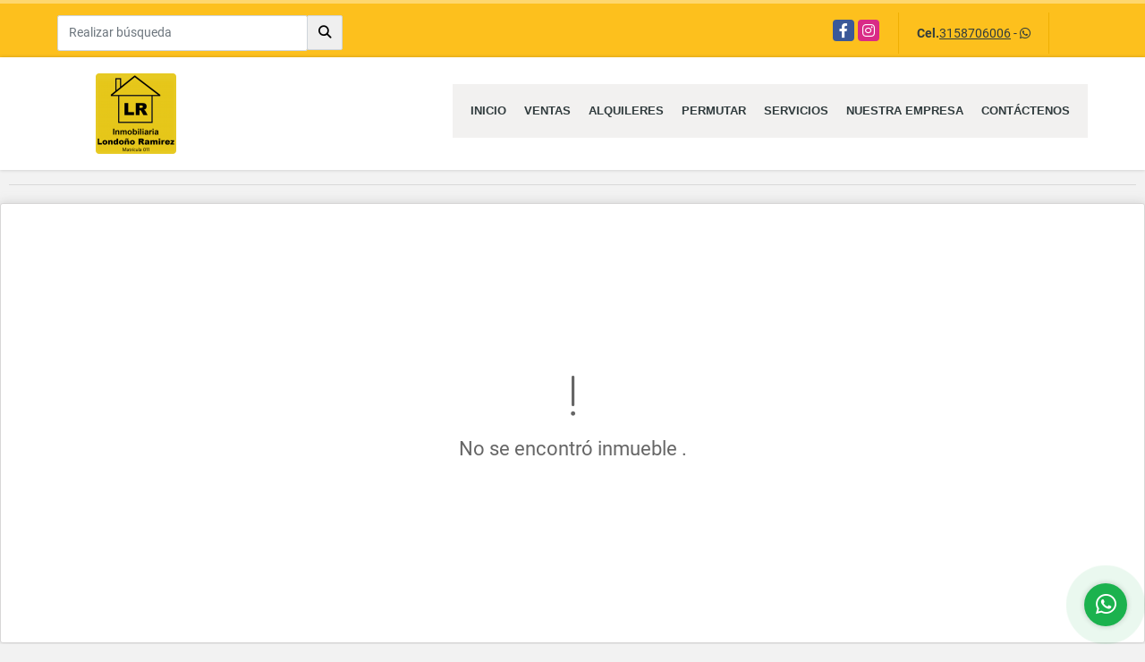

--- FILE ---
content_type: text/html; charset=UTF-8
request_url: https://inmobiliarialondonoramirez.com/casa-alquiler-parque-uribe-armenia/7343509
body_size: 7505
content:
<!DOCTYPE html>
<html lang="es">
    <head>
        <meta charset="utf-8">
        <meta name="viewport" content="width=device-width, initial-scale=1.0, user-scalable=no">
        <meta name="author" content="Wasi.co">
        <meta name="description" content="CASA DE DOS ALCOBAS EN PRIMER PISO CERCA AL CENTRO DE LA CIUDAD ">
        <meta name="Keywords" content="venta casas, venta apartamentos, venta de fincas, arriendo casas, arriendo apartamentos">
        <meta name="Language" content="Spanish">
        <meta name="Designer" content="www.wasi.co">
        <meta name="distribution" content="Global">
        <meta name="Robots" content="INDEX,FOLLOW">
        <meta name="csrf-token" content="raz1718zxsy8yuOYoGyupcsAuPj5xdIJuIy7opVx">

        <title>CASA PARQUE URIBE ARMENIA QUINDIO - $500.000 COP</title>

        <!-- og tags -->
        <meta property="og:description" content="CASA DE DOS ALCOBAS EN PRIMER PISO CERCA AL CENTRO DE LA CIUDAD " />
        <meta property="og:title" content="CASA PARQUE URIBE ARMENIA QUINDIO - $500.000 COP" />
        <meta property="og:type" content="website" />
        <meta property="og:url" content="https://inmobiliarialondonoramirez.com/casa-alquiler-parque-uribe-armenia/7343509" />
        <meta property="og:image" content="https://images.wasi.co/inmuebles/b13720240313035747.jpg" />
        <meta property="og:image:width" content="300" />
        <meta property="og:image:height" content="225" />
        <meta property="og:site_name" content="inmobiliarialondonoramirez.com" />

        <!-- og tags google+ -->
        <meta itemprop="description" content="CASA DE DOS ALCOBAS EN PRIMER PISO CERCA AL CENTRO DE LA CIUDAD ">

        <!-- og tags twitter-->
        <meta name="twitter:card" value="CASA DE DOS ALCOBAS EN PRIMER PISO CERCA AL CENTRO DE LA CIUDAD ">

                    <link href="https://images.wasi.co/inmuebles/b13720240313035747.jpg" rel="image_src"/>
        
        <link rel="shortcut icon" href="https://images.wasi.co/empresas/f20190804044110.png" />
        <!-- ------------ Main Style ------------ -->
                    <link href="https://inmobiliarialondonoramirez.com/css/v1/pro13/style.min.css?v11768912161" async rel="stylesheet" type="text/css"/>
            <link href="https://inmobiliarialondonoramirez.com/css/v1/pro13/fonts.min.css?v11768912161" async rel="stylesheet" type="text/css"/>
                                          <link href="https://inmobiliarialondonoramirez.com/css/v1/pro13/skins/amarillo.min.css?v11768912161" async rel="stylesheet" type="text/css"/>
                                          <!--skin colors-->
        <!--<link href="css/skin/{color}.min.css" rel="stylesheet" type="text/css"/>-->
        <!--<link rel="stylesheet" href="https://cdn.jsdelivr.net/npm/bootstrap-select@1.14.0-beta3/dist/css/bootstrap-select.min.css">-->

                                        <script src="https://www.google.com/recaptcha/api.js?hl=es" async defer></script>
    </head>
    <body>
            <section id="topBar">
    <div class="container-fluid">
        <div class="area-bar auto_margin">
            <div class="row">
                <div class="col-md-4 align-self-center hidden-md-down">
                    <div class="areaTopSearch">
                        <form method="GET" action="https://inmobiliarialondonoramirez.com/s" accept-charset="UTF-8" onSubmit="$(&#039;button[type=&quot;submit&quot;]&#039;).attr(&quot;disabled&quot;,&quot;disabled&quot;);">
                        <table cellpadding="0" cellspacing="0" border="0">
                            <tbody>
                            <tr>
                                <td style="min-width: 280px;"><input type="text" class="form-control" aria-label="" placeholder="Realizar búsqueda" value="" name="match"></td>
                                <td><button class="btn" type="submit"><i class="fa fa-search"></i></button></td>
                            </tr>
                            </tbody>
                        </table>
                        </form>
                    </div>
                </div>
                <div class="col-md-8 extra-top">
                    <div class="redes hidden-sm-down">
                        <ul class="follow">
                                                            <li><a href="https://www.facebook.com/pg/inmobiliarialondonoramirez" target="_blank" data-follow="facebook" title="facebook"><span>Facebook</span></a></li>
                                                                                                                    <li><a href="https://www.instagram.com/londonoramirez_inmobiliaria/" target="_blank" data-follow="instagram" title="instagram"><span>Instagram</span></a></li>
                                                                                                                                        </ul>
                    </div>
                    <div class="contact">
                                                                            <p><strong>Cel.</strong><a href="tel:3158706006">3158706006</a> - <i class="fab fa-whatsapp"></i></p>
                                            </div>
                    <div class="google-lang hidden-sm-down" >
                        <div id="google_translate_element"></div>
                    </div>
                </div>
            </div>
        </div>
    </div>
</section>

    <header>
    <div class="container-fluid">
        <div class="area-header auto_margin">
            <div class="row">
                <div class="col-lg-2 col-md-3">
                    <div class="logo">
                        <a href="https://inmobiliarialondonoramirez.com"><img src="https://images.wasi.co/empresas/b20190805024712.png"  data-2x="https://images.wasi.co/empresas/2xb20190805024712.png" onerror="this.src='https://images.wasi.co/empresas/b20190805024712.png'" width="250" class="img-retina center-block" title="Logo empresa" alt="administracion y venta de propiedad raiz en armenia quindio"></a>
                    </div>
                </div>
                <div class="col-lg-10 col-md-9">
                    <div class="topMenu auto_margin">
                        <div class="flat-mega-menu">
                            <ul id="idrop" class="mcollapse changer">
                                <li><a href="https://inmobiliarialondonoramirez.com" >Inicio</a></li>
                                                                                                                                    <li><a href="https://inmobiliarialondonoramirez.com/s/ventas">Ventas</a>
                                        <ul class="drop-down one-column hover-fade">
                                                                                                                                                <li><a href="https://inmobiliarialondonoramirez.com/s/apartaestudio/ventas?id_property_type=14&amp;business_type%5B0%5D=for_sale">Apartaestudio (2)</a></li>
                                                                                                                                                                                                <li><a href="https://inmobiliarialondonoramirez.com/s/apartamento/ventas?id_property_type=2&amp;business_type%5B0%5D=for_sale">Apartamento (24)</a></li>
                                                                                                                                                                                                <li><a href="https://inmobiliarialondonoramirez.com/s/bodega/ventas?id_property_type=8&amp;business_type%5B0%5D=for_sale">Bodega (1)</a></li>
                                                                                                                                                                                                                                                                                                                                                                                                                                                                                    <li><a href="https://inmobiliarialondonoramirez.com/s/casa/ventas?id_property_type=1&amp;business_type%5B0%5D=for_sale">Casa (12)</a></li>
                                                                                                                                                                                                <li><a href="https://inmobiliarialondonoramirez.com/s/casa-campestre/ventas?id_property_type=11&amp;business_type%5B0%5D=for_sale">Casa Campestre (5)</a></li>
                                                                                                                                                                                                                                                                                            <li><a href="https://inmobiliarialondonoramirez.com/s/chalet/ventas?id_property_type=10&amp;business_type%5B0%5D=for_sale">Chalet (2)</a></li>
                                                                                                                                                                                                                                                                                                                                                                                                                                                                                                                                                                                <li><a href="https://inmobiliarialondonoramirez.com/s/edificio/ventas?id_property_type=16&amp;business_type%5B0%5D=for_sale">Edificio (1)</a></li>
                                                                                                                                                                                                <li><a href="https://inmobiliarialondonoramirez.com/s/finca/ventas?id_property_type=7&amp;business_type%5B0%5D=for_sale">Finca (1)</a></li>
                                                                                                                                                                                                <li><a href="https://inmobiliarialondonoramirez.com/s/finca-hoteles/ventas?id_property_type=13&amp;business_type%5B0%5D=for_sale">Finca - Hoteles (1)</a></li>
                                                                                                                                                                                                                                                                                                                                                                                                                                                                                                                                                                                                                                                                            <li><a href="https://inmobiliarialondonoramirez.com/s/local/ventas?id_property_type=3&amp;business_type%5B0%5D=for_sale">Local (6)</a></li>
                                                                                                                                                                                                <li><a href="https://inmobiliarialondonoramirez.com/s/lote-terreno/ventas?id_property_type=5&amp;business_type%5B0%5D=for_sale">Lote / Terreno (2)</a></li>
                                                                                                                                                                                                                                                                                                                                                                                                                                                                                    <li><a href="https://inmobiliarialondonoramirez.com/s/oficina/ventas?id_property_type=4&amp;business_type%5B0%5D=for_sale">Oficina (3)</a></li>
                                                                                                                                                                                                                                                                                                                                                                                                                                                                                                                    </ul>
                                    </li>
                                                                                                                                                                    <li><a href="https://inmobiliarialondonoramirez.com/s/alquileres">Alquileres</a>
                                        <ul class="drop-down one-column hover-fade">
                                                                                                                                                <li><a href="https://inmobiliarialondonoramirez.com/s/apartaestudio/alquileres?id_property_type=14&amp;business_type%5B0%5D=for_rent">Apartaestudio (5)</a></li>
                                                                                                                                                                                                <li><a href="https://inmobiliarialondonoramirez.com/s/apartamento/alquileres?id_property_type=2&amp;business_type%5B0%5D=for_rent">Apartamento (6)</a></li>
                                                                                                                                                                                                                                                                                                                                                                                                                                                                                                                                                                                <li><a href="https://inmobiliarialondonoramirez.com/s/casa/alquileres?id_property_type=1&amp;business_type%5B0%5D=for_rent">Casa (6)</a></li>
                                                                                                                                                                                                <li><a href="https://inmobiliarialondonoramirez.com/s/casa-campestre/alquileres?id_property_type=11&amp;business_type%5B0%5D=for_rent">Casa Campestre (1)</a></li>
                                                                                                                                                                                                                                                                                                                                                                                                                                                                                    <li><a href="https://inmobiliarialondonoramirez.com/s/consultorio/alquileres?id_property_type=15&amp;business_type%5B0%5D=for_rent">Consultorio (1)</a></li>
                                                                                                                                                                                                                                                                                                                                                                                                                                                                                                                                                                                                                                                                                                                                                                                                                                                                                                                                                                                                                                                                                                                                                        <li><a href="https://inmobiliarialondonoramirez.com/s/local/alquileres?id_property_type=3&amp;business_type%5B0%5D=for_rent">Local (4)</a></li>
                                                                                                                                                                                                                                                                                                                                                                                                                                                                                                                                                                                <li><a href="https://inmobiliarialondonoramirez.com/s/oficina/alquileres?id_property_type=4&amp;business_type%5B0%5D=for_rent">Oficina (1)</a></li>
                                                                                                                                                                                                                                                                                                                                                                                                                                                                                                                    </ul>
                                    </li>
                                                                                                                                                                    <li><a href="https://inmobiliarialondonoramirez.com/s/permutar">Permutar</a>
                                        <ul class="drop-down one-column hover-fade">
                                                                                                                                                                                                                                            <li><a href="https://inmobiliarialondonoramirez.com/s/apartamento/permutar?id_property_type=2&amp;business_type%5B0%5D=for_transfer">Apartamento (1)</a></li>
                                                                                                                                                                                                                                                                                                                                                                                                                                                                                                                                                                                                                                                                                                                                                                                                                                                                                                                                                                                                                                                                                                                                                                                                                                                                                                                                                                                                                                                                                                                                                                                                                                                                                                                                                                                                                                                                                                                                                                                                                                                                                                                                                                                                                                                                                                                                                                                                                                                                                                                                                                                                                                                                                                                                                                                                                                                                                                                                                                                                            </ul>
                                    </li>
                                                                                                                                    <li><a href="https://inmobiliarialondonoramirez.com/main-servicios.htm" >Servicios</a></li>
                                                                                                                                                                                                                                                                    <li><a href="https://inmobiliarialondonoramirez.com/main-contenido-cat-2.htm" >Nuestra Empresa</a></li>
                                                                <li><a href="https://inmobiliarialondonoramirez.com/main-contactenos.htm" >Contáctenos</a></li>
                            </ul>
                        </div>
                    </div>
                </div>
            </div>
        </div>
    </div>
</header>
<div id="mobile" style="position: relative;">
    <div class="mobile_search hidden-lg-up">
        <a href="#" class="show_hide"><i class="fas fa-search"></i></a>
    </div>
</div>
<!--mobile search-->
<div class="slidingSearch">
    <form method="GET" action="https://inmobiliarialondonoramirez.com/s" accept-charset="UTF-8" onSubmit="$(&#039;input[type=&quot;submit&quot;]&#039;).attr(&quot;disabled&quot;,&quot;disabled&quot;);" class="full-width">
    <div class="input-group">
        <input type="text" class="form-control" aria-label="" placeholder="Realizar búsqueda" value="" name="match">
        <div class="input-group-append">
            <input class="btn input-group-text" type="submit" value="Buscar">
        </div>
    </div>
    </form>
</div>
<!--end -->

                <div class="col-12">
            <hr>
        </div>
        <section>
            <div class="area-content ">
                <!-- mensage-->
                <div class="msg_empty">
                    <div class="text">
                        <i class="far fa-exclamation"></i>
                        <p> No se encontró inmueble .</p>
                    </div>
                </div>
                <!-- end mensage-->
            </div>
        </section>
        <div class="col-12">
            <hr>
        </div>
        <div class="home-main auto_margin mt-4 mb-4">
            <section class="mt-5 mb-5">
    <div class="container-fluid">
        <div class="areaFeatured auto_margin">
            <div class="head">
                <h2>
                                                INMUEBLES <STRONG>DESTACADOS</STRONG>
                                            </h2>
                <div class="tt-sqr"><span class="square"></span></div>
            </div>
            <div class="list_Propiedades">
                <div class="row">
                                        <div class="col-xl-4 col-lg-4 col-sm-6">
                            <div class="item">
    <figure>
                    <div class="areaTags">
                                    <span class="tag-estado" data-color="#51ff00">EXCELENTE INMUEBLE</span>
                                            </div>
                <a href="https://inmobiliarialondonoramirez.com/apartaestudio-alquiler-norte-barrio-la-castellana-armenia/1812654" class="fill">
            <img src="https://image.wasi.co/[base64]" onerror="this.src='https://image.wasi.co/[base64]';" class="fill-box img-fluid" alt="apto los alpes calle 10 norte armenia quindio">
            <div class="caption">
                <a href="https://inmobiliarialondonoramirez.com/apartaestudio-alquiler-norte-barrio-la-castellana-armenia/1812654" class="link-light">VER DETALLES</a>
            </div>
        </a>
    </figure>

    <div class="foot">
                    <div class="td"><i class="fal fa-warehouse"></i> <span class="num">35.55 m&sup2;</span></div>
                <div class="td"><i class="fal fa-bed"></i> <span class="num">1 Alcobas </span></div>
                <div class="td"><i class="fal fa-car"></i> <span class="num">1 Garaje </span></div>
                <div class="td"><i class="fal fa-bath"></i> <span class="num">1 Baño(s) </span></div>
    </div>

    <div class="body">
        <p class="tipo">Apartaestudio</p>
        <div class="title"><h2><a class="t8-ellipsis" href="https://inmobiliarialondonoramirez.com/apartaestudio-alquiler-norte-barrio-la-castellana-armenia/1812654">APTO LOS ALPES CALLE 10 NORTE ARMENIA QUINDIO</a></h2></div>
        <p class="details t8-details">APARTAESTUDIO MUY AMPLIO CON GAS DOMICILIARIO PARQUEADERO Y BODEGA PORTERIA 24 HORAS TIENE TERRAZA CON VISTA A LA CORDILLERA SOL DE LA MA&Ntilde;ANA
 </p>
    </div>
                                    <div class="areaPrecio">
                <p class="precio">$1.200.000 <small>COP</small></p>
            </div>
                <a href="https://inmobiliarialondonoramirez.com/apartaestudio-alquiler-norte-barrio-la-castellana-armenia/1812654" class="more">DETALLE</a>
</div>
                        </div>
                                            <div class="col-xl-4 col-lg-4 col-sm-6">
                            <div class="item">
    <figure>
                <a href="https://inmobiliarialondonoramirez.com/local-alquiler-centro-armenia/9623708" class="fill">
            <img src="https://image.wasi.co/[base64]" onerror="this.src='https://image.wasi.co/[base64]';" class="fill-box img-fluid" alt="local zona centro">
            <div class="caption">
                <a href="https://inmobiliarialondonoramirez.com/local-alquiler-centro-armenia/9623708" class="link-light">VER DETALLES</a>
            </div>
        </a>
    </figure>

    <div class="foot">
                    <div class="td"><i class="fal fa-warehouse"></i> <span class="num">25.24 m&sup2;</span></div>
                <div class="td"><i class="fal fa-bed"></i> <span class="num">0 Alcobas </span></div>
                <div class="td"><i class="fal fa-bath"></i> <span class="num">0 Baño(s) </span></div>
    </div>

    <div class="body">
        <p class="tipo">Local</p>
        <div class="title"><h2><a class="t8-ellipsis" href="https://inmobiliarialondonoramirez.com/local-alquiler-centro-armenia/9623708">LOCAL ZONA CENTRO</a></h2></div>
        <p class="details t8-details">EXCELENTE LOCAL , CERCA AL PARQUE SUCRE
 </p>
    </div>
                                    <div class="areaPrecio">
                <p class="precio">$1.500.000 <small>COP</small></p>
            </div>
                <a href="https://inmobiliarialondonoramirez.com/local-alquiler-centro-armenia/9623708" class="more">DETALLE</a>
</div>
                        </div>
                                            <div class="col-xl-4 col-lg-4 col-sm-6">
                            <div class="item">
    <figure>
                <a href="https://inmobiliarialondonoramirez.com/local-alquiler-armenia/9623713" class="fill">
            <img src="https://image.wasi.co/[base64]" onerror="this.src='https://image.wasi.co/[base64]';" class="fill-box img-fluid" alt="local zona centro">
            <div class="caption">
                <a href="https://inmobiliarialondonoramirez.com/local-alquiler-armenia/9623713" class="link-light">VER DETALLES</a>
            </div>
        </a>
    </figure>

    <div class="foot">
                    <div class="td"><i class="fal fa-warehouse"></i> <span class="num">17 m&sup2;</span></div>
                <div class="td"><i class="fal fa-bed"></i> <span class="num">0 Alcobas </span></div>
                <div class="td"><i class="fal fa-bath"></i> <span class="num">0 Baño(s) </span></div>
    </div>

    <div class="body">
        <p class="tipo">Local</p>
        <div class="title"><h2><a class="t8-ellipsis" href="https://inmobiliarialondonoramirez.com/local-alquiler-armenia/9623713">LOCAL ZONA CENTRO</a></h2></div>
        <p class="details t8-details">UBICACION ESTRATEGICA PARA NEGOCIO , ZONA CENTRO , PARQUE SUCRE , COLEGIOS, CENTRO COMERCIAL
 </p>
    </div>
                                    <div class="areaPrecio">
                <p class="precio">$1.200.000 <small>COP</small></p>
            </div>
                <a href="https://inmobiliarialondonoramirez.com/local-alquiler-armenia/9623713" class="more">DETALLE</a>
</div>
                        </div>
                                            <div class="col-xl-4 col-lg-4 col-sm-6">
                            <div class="item">
    <figure>
                    <div class="areaTags">
                                    <span class="tag-estado" data-color="#51ff00">EXCELENTE INMUEBLE</span>
                                            </div>
                <a href="https://inmobiliarialondonoramirez.com/apartamento-venta-norte-coinca-armenia/5680928" class="fill">
            <img src="https://image.wasi.co/[base64]" onerror="this.src='https://image.wasi.co/[base64]';" class="fill-box img-fluid" alt="excelente apartamento en barrio coinca armenia quindio">
            <div class="caption">
                <a href="https://inmobiliarialondonoramirez.com/apartamento-venta-norte-coinca-armenia/5680928" class="link-light">VER DETALLES</a>
            </div>
        </a>
    </figure>

    <div class="foot">
                    <div class="td"><i class="fal fa-warehouse"></i> <span class="num">108 m&sup2;</span></div>
                <div class="td"><i class="fal fa-bed"></i> <span class="num">2 Alcobas </span></div>
                <div class="td"><i class="fal fa-car"></i> <span class="num">1 Garaje </span></div>
                <div class="td"><i class="fal fa-bath"></i> <span class="num">2 Baño(s) </span></div>
    </div>

    <div class="body">
        <p class="tipo">Apartamento</p>
        <div class="title"><h2><a class="t8-ellipsis" href="https://inmobiliarialondonoramirez.com/apartamento-venta-norte-coinca-armenia/5680928">EXCELENTE APARTAMENTO EN BARRIO COINCA ARMENIA QUINDIO</a></h2></div>
        <p class="details t8-details">APARTAMENTO MUY AMPLIO CON MUY BUENA ILUMINACION EN SECTOR DE ALTA VALORIZACION
 </p>
    </div>
                            <div class="areaPrecio">
                <p class="precio">$290.000.000 <small>COP</small></p>
            </div>
                        <a href="https://inmobiliarialondonoramirez.com/apartamento-venta-norte-coinca-armenia/5680928" class="more">DETALLE</a>
</div>
                        </div>
                                    </div>
            </div>
        </div>
    </div>
</section>
        </div>
    
    <footer class="pd-50" id="footer_app">
    <div class="container-fluid">
        <div class="areaFooter auto_margin">
            <div class="row">
                                <div class="col-lg-4">
                    <div class="content">
                                                    <h4>QUIÉNES SOMOS</h4>
                            <p>Somos una empresa especializada en arrendar y vender propiedades urbanas y rurales dentro del Departamento del Quindio, asi como avaluos urbanos </p>
                                                                            <p class="height_5"></p>
                            <div class="fb-page" data-href="https://www.facebook.com/pg/inmobiliarialondonoramirez/" data-tabs="timeline" data-height="70" data-small-header="true" data-adapt-container-width="true" data-hide-cover="false" data-show-facepile="true"><blockquote cite="https://www.facebook.com/pg/inmobiliarialondonoramirez" class="fb-xfbml-parse-ignore"><a href="https://www.facebook.com/pg/inmobiliarialondonoramirez/"></a></blockquote></div>
                                            </div>
                </div>
                                <div class="col-lg-3">
                    <div class="content">
                        <h4>UBICACIÓN Y CONTACTO</h4>
                        <address>
                            <strong>UBICACIÓN</strong> <br>
                            Cra. 15 No 19-21 C.C Escorial Local 5<br>
                            <b>Armenia - Quindío - Colombia</b>
                        </address>
                                                    <p>
                                <strong>MÓVIL</strong> <br>
                                <a href="tel:3158706006">3158706006</a>
                            </p>
                                                                                                <p class="overflow">
                            <strong>EMAIL</strong> <br>
                            <a href="mailto:londonoramirez82@gmail.com" class="notranslate">londonoramirez82@gmail.com</a>
                        </p>
                                                                            <ul class="follow">
                                                                    <li><a href="https://www.facebook.com/pg/inmobiliarialondonoramirez" target="_blank" data-follow="facebook" title="facebook"><span>Facebook</span></a></li>
                                                                                                                                    <li><a href="https://www.instagram.com/londonoramirez_inmobiliaria/" target="_blank" data-follow="instagram" title="instagram"><span>Instagram</span></a></li>
                                                                                                                                                            </ul>
                                            </div>
                </div>
                <div class="col-lg-2">
                    <div class="content">
                        <h4>INFORMACIÓN</h4>
                        <ul class="f_links">
                            <li><a href="https://inmobiliarialondonoramirez.com">Inicio</a></li>
                                                                                                                                                <li><a href="https://inmobiliarialondonoramirez.com/s/ventas">Ventas</a>
                                                                                                                                                                            <li><a href="https://inmobiliarialondonoramirez.com/s/alquileres">Alquiler</a>
                                                                                                                                                <li><a href="https://inmobiliarialondonoramirez.com/main-servicios.htm">Servicios</a></li>
                                                                                                                                                                                                                                    <li><a href="https://inmobiliarialondonoramirez.com/main-contenido-cat-2.htm">Nuestra Empresa</a></li>
                                                        <li><a href="https://inmobiliarialondonoramirez.com/main-contactenos.htm">Contáctenos</a></li>
                            <li><a href="/main-contenido-cat-6.htm">Políticas de privacidad</a></li>
                        </ul>
                    </div>
                </div>
                                <div class="col-lg-3">
                    <div class="content">
                        <div class="Oferte">
                            <i class="fal fa-home"></i>
                            <h5>Oferte su inmueble con nosotros</h5>
                            <!-- Button trigger modal -->
                            <a href="" data-toggle="modal" data-target="#modelId" class="btn btn-dark btn-shadow waves-effect"><strong>OFERTAR</strong></a>
                        </div>
                    </div>
                </div>
                            </div>
        </div>
    </div>
            <!-- Modal -->
<div id="modal_offer">
    <div class="modal fade" id="modelId" tabindex="-1" role="dialog" aria-labelledby="modelTitleId" aria-hidden="true">
        <div class="modal-dialog modal-sm" role="document">
            <div class="modal-content modal-ofertar" style="border-radius: 3px">
                <div class="modal-header">
                    <h5 class="modal-title" id="exampleModalCenterTitle">Ofertar</h5>
                    <button type="button" class="close" data-dismiss="modal" aria-label="Close">
                        <span aria-hidden="true">&times;</span>
                    </button>

                </div>
                <form-offer-property
                        city="63"
                        country="1"
                        region="26"
                />
            </div>
        </div>
    </div>
</div>    </footer>
    <!--Whatsapp Widget-->
<div class="whatsApp_widget">
    <div class="box-chat webp">
        <div class="get-comment-close close-widget-top"><i class="far fa-times"></i></div>
        <div class="head">
            <div class="row">
                <div class="col-9">
                    <figure><img src="https://images.wasi.co/empresas/b20190805024712.png" alt="Inmobiliaria Londoño Ramirez"></figure>
                    <div class="empresa">
                        <span class="tt1">Inmobiliaria Londoño Ramirez</span>
                        <span class="tt2">Whatsapp</span>
                    </div>
                </div>
                <div class="col-3 text-right">
                    <i class="fab fa-whatsapp"></i>
                </div>
            </div>
        </div>
        <div class="body">
            <div class="tag-label">Hoy</div>
            <div class="welcome_text arrow_box">
                Hola, buen día. Cómo puedo ayudarle el día de hoy?
                <span id="msg-time"></span>
            </div>
            <p>&nbsp;</p>
        </div>
        <div class="foot">
            <div class="input-group">
                <textarea id="text_whatsapp" data-autoresize rows="1" class="form-control textarea_whatsapp" placeholder="Enviar mensaje"></textarea>
                <div class="input-group-append">
                    <span id="send_w" class="input-group-text" onClick="javascript: window.open('https://wa.me/573158706006?text=' + document.getElementById('text_whatsapp').value);"><i class="fas fa-paper-plane"></i></span>
                </div>
            </div>
        </div>
    </div>

    <div class="sonar-wrapper">
        <div class="sonar-emitter">
            <div class="sonar-wave"></div>
        </div>
    </div>

    <div id="get-comment-btn" class="btn-whatsapp">
        <a href="#?"> <i class="fab fa-whatsapp"></i></a>
    </div>
</div>
<!--end-->

    <section id="Bottom">
    <div class="areaBottom auto_margin">
        <div class="container-fluid">
            <div class="row">
                <div class="col-md-6 hidden-sm-down">
                    <div class="copy">
                        ©2026 <strong>inmobiliarialondonoramirez.com</strong>, todos los derechos reservados.
                    </div>
                </div>
                                <div class="col-md-6">
                    <div class="by">
                        <span>Powered by:</span> <b>wasi.co</b>
                    </div>
                </div>
                            </div>
        </div>
    </div>
</section>
                    <script defer>
                (function(i,s,o,g,r,a,m){i['GoogleAnalyticsObject']=r;i[r]=i[r]||function(){
                    (i[r].q=i[r].q||[]).push(arguments)},i[r].l=1*new Date();a=s.createElement(o),
                    m=s.getElementsByTagName(o)[0];a.async=1;a.src=g;m.parentNode.insertBefore(a,m)
                })(window,document,'script','//www.google-analytics.com/analytics.js','ga');


                ga('create', 'UA-145148474-1', 'auto');
                ga('send', 'pageview');
            </script>
                <script>
            var lang_locale = 'es';
            window.lang_custom = {"id_empresa":13,"lang":"es","country_iso":"co","es":{"models\/business_type":{"actions":{"sale":null,"transfer":null},"rent":null,"sale":null},"models\/company":{"contact_us":null,"my_company":null},"models\/location":{"region":{"label":null},"city":{"label":null},"location":{"label":null},"zone":{"label":null}},"models\/news":{"label":null},"models\/property":{"area":{"label":null},"availability":{"rented":null},"bedroom":null,"floor":null,"garage":null,"maintenance_fee":null,"property_condition":{"used":null}},"models\/property_feature":{"id":{"4":null}},"models\/property_type":{"id":{"2":null,"3":null,"5":null,"7":null,"11":null,"14":null,"21":null,"25":null,"27":null,"29":null}},"models\/service":{"label":null},"models\/user":{"label":null}}};
        </script>
        <script>
            var city_label = 'Ciudad';
                                    var iso_country = '';
        </script>
        <!-- Global JS -->
        <script src="https://inmobiliarialondonoramirez.com/js/v1/pro13/global.min.js?v11768912162"></script>
                  <script src="https://inmobiliarialondonoramirez.com/js/app.js?v11768912162"></script>
                        <!--<script src="https://cdn.jsdelivr.net/npm/bootstrap-select@1.14.0-beta3/dist/js/bootstrap-select.min.js"></script>-->
                <script src="https://inmobiliarialondonoramirez.com/js/lazyload.min.js?v11768912162" async></script>
                <script src="https://inmobiliarialondonoramirez.com/js/webp.js?v11768912162" async></script>
                                <script defer type="text/javascript">
            var _paq = _paq || [];
            /* tracker methods like "setCustomDimension" should be called before "trackPageView" */
            _paq.push(['trackPageView']);
            _paq.push(['enableLinkTracking']);
            (function() {
                var u="//wasiz.com/";
                _paq.push(['setTrackerUrl', u+'piwik.php']);
                _paq.push(['setSiteId', '31']);
                var d=document, g=d.createElement('script'), s=d.getElementsByTagName('script')[0];
                g.type='text/javascript'; g.async=true; g.defer=true; g.src=u+'piwik.js'; s.parentNode.insertBefore(g,s);
            })();
        </script>
                                <script>
            setTimeout(function() {
                var headID = document.getElementsByTagName("head")[0];
                var newScript = document.createElement('script');
                newScript.src = '//translate.google.com/translate_a/element.js?cb=googleTranslateElementInit';
                headID.appendChild(newScript);
            }, 2000);
        </script>
        <script>
            function googleTranslateElementInit() {
                new google.translate.TranslateElement({
                    pageLanguage: 'es',
                    includedLanguages: 'de,en,pt,ru,fr,fa,zh-CN,zh-TW,ar,it,es,nl',
                    layout: google.translate.TranslateElement.InlineLayout.SIMPLE
                }, 'google_translate_element');
            }
        </script>
                                    <script>
        new Vue({
            el: '#app',
            mounted: function () {
                var customer={
                    first_name: '',
                    last_name: '',
                    email: '',
                    phone: '',
                };
                if(customer.first_name){
                    bus.$emit('contact-sent',{
                        email: customer.email,
                        phone: customer.phone,
                        first_name: customer.first_name,
                        last_name: customer.last_name
                    });
                }
            }
        });
    </script>
            <script>
        new Vue({
            el: '#footer_app',
        });
    </script>
            <script>
                        (function(d, s, id) {
                var js, fjs = d.getElementsByTagName(s)[0];
                if (d.getElementById(id)) return;
                js = d.createElement(s); js.id = id;
                js.src = 'https://connect.facebook.net/es/sdk.js#xfbml=1&version=v3.2&autoLogAppEvents=1';
                fjs.parentNode.insertBefore(js, fjs);
            }(document, 'script', 'facebook-jssdk'));
                    </script>
            <input type="text" id="trc" value="" disabled="disabled" style="display: none">
    </body>
</html>


--- FILE ---
content_type: text/plain
request_url: https://www.google-analytics.com/j/collect?v=1&_v=j102&a=2070193800&t=pageview&_s=1&dl=https%3A%2F%2Finmobiliarialondonoramirez.com%2Fcasa-alquiler-parque-uribe-armenia%2F7343509&ul=en-us%40posix&dt=CASA%20PARQUE%20URIBE%20ARMENIA%20QUINDIO%20-%20%24500.000%20COP&sr=1280x720&vp=1280x720&_u=IEBAAEABAAAAACAAI~&jid=1134920428&gjid=798512686&cid=2064738403.1768971571&tid=UA-145148474-1&_gid=1142226709.1768971571&_r=1&_slc=1&z=505477225
body_size: -455
content:
2,cG-1SS636DJKT